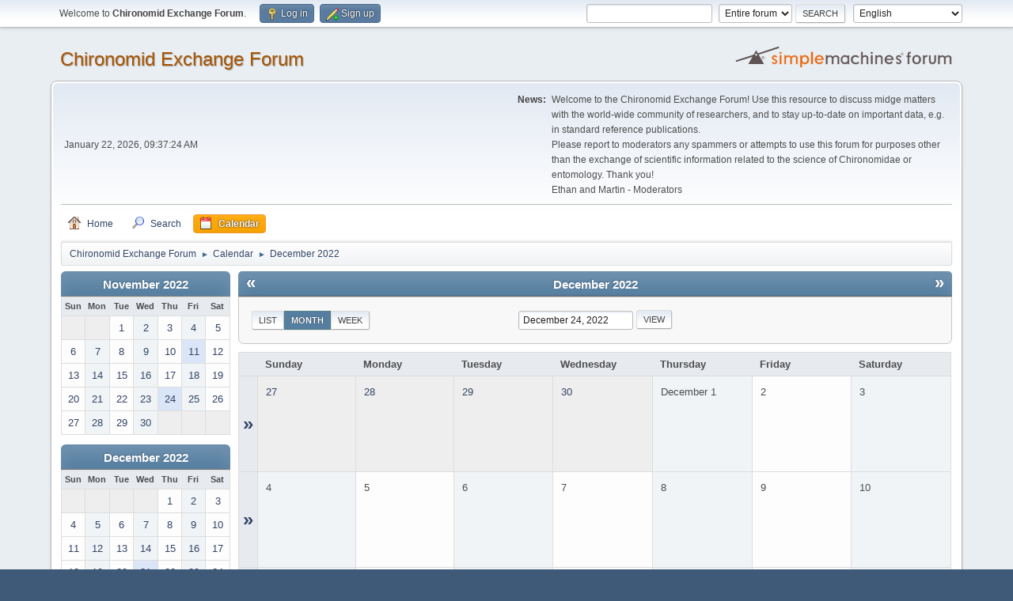

--- FILE ---
content_type: text/html; charset=UTF-8
request_url: http://chironomidae.net/chiroforum/index.php?PHPSESSID=p36ln7fnv9af74t3bt81irm9am&action=calendar;viewmonth;year=2022;month=12;day=24
body_size: 4765
content:
<!DOCTYPE html>
<html lang="en-US">
<head>
	<meta charset="UTF-8">
	<link rel="stylesheet" href="http://chironomidae.net/chiroforum/Themes/default/css/minified_c36a6bf7e3ce01fd0c93ddc645c12ee7.css?smf213_1673312606">
	<style>
	img.avatar { max-width: 65px !important; max-height: 65px !important; }
	
	</style>
	<script>
		var smf_theme_url = "http://chironomidae.net/chiroforum/Themes/default";
		var smf_default_theme_url = "http://chironomidae.net/chiroforum/Themes/default";
		var smf_images_url = "http://chironomidae.net/chiroforum/Themes/default/images";
		var smf_smileys_url = "http://chironomidae.net/chiroforum/Smileys";
		var smf_smiley_sets = "";
		var smf_smiley_sets_default = "";
		var smf_avatars_url = "http://chironomidae.net/chiroforum/avatars";
		var smf_scripturl = "http://chironomidae.net/chiroforum/index.php?PHPSESSID=p36ln7fnv9af74t3bt81irm9am&amp;";
		var smf_iso_case_folding = false;
		var smf_charset = "UTF-8";
		var smf_session_id = "0ded8296afb9c1d7b21539047ef21ea9";
		var smf_session_var = "b5b7385";
		var smf_member_id = 0;
		var ajax_notification_text = 'Loading...';
		var help_popup_heading_text = 'A little lost? Let me explain:';
		var banned_text = 'Sorry Guest, you are banned from using this forum!';
		var smf_txt_expand = 'Expand';
		var smf_txt_shrink = 'Shrink';
		var smf_quote_expand = false;
		var allow_xhjr_credentials = false;
	</script>
	<script src="https://ajax.googleapis.com/ajax/libs/jquery/3.6.0/jquery.min.js"></script>
	<script src="http://chironomidae.net/chiroforum/Themes/default/scripts/jquery-ui.datepicker.min.js?smf213_1673312606" defer></script>
	<script src="http://chironomidae.net/chiroforum/Themes/default/scripts/jquery.datepair.min.js?smf213_1673312606" defer></script>
	<script src="http://chironomidae.net/chiroforum/Themes/default/scripts/minified_95638fafc122b9d89092496ea6e5e1b5.js?smf213_1673312606"></script>
	<script>
	var smf_you_sure ='Are you sure you want to do this?';
	</script>
	<title>Calendar - December 2022</title>
	<meta name="viewport" content="width=device-width, initial-scale=1">
	<meta property="og:site_name" content="Chironomid Exchange Forum">
	<meta property="og:title" content="Calendar - December 2022">
	<meta property="og:description" content="Calendar - December 2022">
	<meta name="description" content="Calendar - December 2022">
	<meta name="theme-color" content="#557EA0">
	<meta name="robots" content="noindex">
	<link rel="help" href="http://chironomidae.net/chiroforum/index.php?PHPSESSID=p36ln7fnv9af74t3bt81irm9am&amp;action=help">
	<link rel="contents" href="http://chironomidae.net/chiroforum/index.php?PHPSESSID=p36ln7fnv9af74t3bt81irm9am&amp;">
	<link rel="search" href="http://chironomidae.net/chiroforum/index.php?PHPSESSID=p36ln7fnv9af74t3bt81irm9am&amp;action=search">
	<link rel="alternate" type="application/rss+xml" title="Chironomid Exchange Forum - RSS" href="http://chironomidae.net/chiroforum/index.php?PHPSESSID=p36ln7fnv9af74t3bt81irm9am&amp;action=.xml;type=rss2">
	<link rel="alternate" type="application/atom+xml" title="Chironomid Exchange Forum - Atom" href="http://chironomidae.net/chiroforum/index.php?PHPSESSID=p36ln7fnv9af74t3bt81irm9am&amp;action=.xml;type=atom">
</head>
<body id="chrome" class="action_calendar">
<div id="footerfix">
	<div id="top_section">
		<div class="inner_wrap">
			<ul class="floatleft" id="top_info">
				<li class="welcome">
					Welcome to <strong>Chironomid Exchange Forum</strong>.
				</li>
				<li class="button_login">
					<a href="http://chironomidae.net/chiroforum/index.php?PHPSESSID=p36ln7fnv9af74t3bt81irm9am&amp;action=login" class="open" onclick="return reqOverlayDiv(this.href, 'Log in', 'login');">
						<span class="main_icons login"></span>
						<span class="textmenu">Log in</span>
					</a>
				</li>
				<li class="button_signup">
					<a href="http://chironomidae.net/chiroforum/index.php?PHPSESSID=p36ln7fnv9af74t3bt81irm9am&amp;action=signup" class="open">
						<span class="main_icons regcenter"></span>
						<span class="textmenu">Sign up</span>
					</a>
				</li>
			</ul>
			<form id="languages_form" method="get" class="floatright">
				<select id="language_select" name="language" onchange="this.form.submit()">
					<option value="spanish_es">Español (ES)</option>
					<option value="french">French</option>
					<option value="russian">Russian</option>
					<option value="english" selected="selected">English</option>
					<option value="german">Deutsch („Sie“)</option>
					<option value="chinese_simplified">Chinese (Simplified)</option>
				</select>
				<noscript>
					<input type="submit" value="Go">
				</noscript>
			</form>
			<form id="search_form" class="floatright" action="http://chironomidae.net/chiroforum/index.php?PHPSESSID=p36ln7fnv9af74t3bt81irm9am&amp;action=search2" method="post" accept-charset="UTF-8">
				<input type="search" name="search" value="">&nbsp;
				<select name="search_selection">
					<option value="all" selected>Entire forum </option>
				</select>
				<input type="submit" name="search2" value="Search" class="button">
				<input type="hidden" name="advanced" value="0">
			</form>
		</div><!-- .inner_wrap -->
	</div><!-- #top_section -->
	<div id="header">
		<h1 class="forumtitle">
			<a id="top" href="http://chironomidae.net/chiroforum/index.php?PHPSESSID=p36ln7fnv9af74t3bt81irm9am&amp;">Chironomid Exchange Forum</a>
		</h1>
		<img id="smflogo" src="http://chironomidae.net/chiroforum/Themes/default/images/smflogo.svg" alt="Simple Machines Forum" title="Simple Machines Forum">
	</div>
	<div id="wrapper">
		<div id="upper_section">
			<div id="inner_section">
				<div id="inner_wrap" class="hide_720">
					<div class="user">
						<time datetime="2026-01-22T09:37:24Z">January 22, 2026, 09:37:24 AM</time>
					</div>
					<div class="news">
						<h2>News: </h2>
						<p>Welcome to the Chironomid Exchange Forum! Use this resource to discuss midge matters with the world-wide community of researchers, and to stay up-to-date on important data, e.g. in standard reference publications.<br>Please report to moderators any spammers or attempts to use this forum for purposes other than the exchange of scientific information related to the science of Chironomidae or entomology. Thank you!<br>Ethan and Martin - Moderators</p>
					</div>
				</div>
				<a class="mobile_user_menu">
					<span class="menu_icon"></span>
					<span class="text_menu">Main Menu</span>
				</a>
				<div id="main_menu">
					<div id="mobile_user_menu" class="popup_container">
						<div class="popup_window description">
							<div class="popup_heading">Main Menu
								<a href="javascript:void(0);" class="main_icons hide_popup"></a>
							</div>
							
					<ul class="dropmenu menu_nav">
						<li class="button_home">
							<a href="http://chironomidae.net/chiroforum/index.php?PHPSESSID=p36ln7fnv9af74t3bt81irm9am&amp;">
								<span class="main_icons home"></span><span class="textmenu">Home</span>
							</a>
						</li>
						<li class="button_search">
							<a href="http://chironomidae.net/chiroforum/index.php?PHPSESSID=p36ln7fnv9af74t3bt81irm9am&amp;action=search">
								<span class="main_icons search"></span><span class="textmenu">Search</span>
							</a>
						</li>
						<li class="button_calendar">
							<a class="active" href="http://chironomidae.net/chiroforum/index.php?PHPSESSID=p36ln7fnv9af74t3bt81irm9am&amp;action=calendar">
								<span class="main_icons calendar"></span><span class="textmenu">Calendar</span>
							</a>
						</li>
					</ul><!-- .menu_nav -->
						</div>
					</div>
				</div>
				<div class="navigate_section">
					<ul>
						<li>
							<a href="http://chironomidae.net/chiroforum/index.php?PHPSESSID=p36ln7fnv9af74t3bt81irm9am&amp;"><span>Chironomid Exchange Forum</span></a>
						</li>
						<li>
							<span class="dividers"> &#9658; </span>
							<a href="http://chironomidae.net/chiroforum/index.php?PHPSESSID=p36ln7fnv9af74t3bt81irm9am&amp;action=calendar"><span>Calendar</span></a>
						</li>
						<li class="last">
							<span class="dividers"> &#9658; </span>
							<a href="http://chironomidae.net/chiroforum/index.php?PHPSESSID=p36ln7fnv9af74t3bt81irm9am&amp;action=calendar;year=2022;month=12"><span>December 2022</span></a>
						</li>
					</ul>
				</div><!-- .navigate_section -->
			</div><!-- #inner_section -->
		</div><!-- #upper_section -->
		<div id="content_section">
			<div id="main_content_section">
		<div id="calendar">
			<div id="month_grid">
				
			<div class="cat_bar">
				<h3 class="catbg centertext largetext">
					<a href="http://chironomidae.net/chiroforum/index.php?PHPSESSID=p36ln7fnv9af74t3bt81irm9am&amp;action=calendar;viewmonth;year=2022;month=11;day=01">November 2022</a>
				</h3>
			</div><!-- .cat_bar -->
			<table class="calendar_table">
				<tr>
					<th class="days" scope="col">Sun</th>
					<th class="days" scope="col">Mon</th>
					<th class="days" scope="col">Tue</th>
					<th class="days" scope="col">Wed</th>
					<th class="days" scope="col">Thu</th>
					<th class="days" scope="col">Fri</th>
					<th class="days" scope="col">Sat</th>
				</tr>
				<tr class="days_wrapper">
					<td class="days disabled">
					</td>
					<td class="days disabled">
					</td>
					<td class="days windowbg">
						<a href="http://chironomidae.net/chiroforum/index.php?PHPSESSID=p36ln7fnv9af74t3bt81irm9am&amp;action=calendar;viewmonth;year=2022;month=11;day=1"><span class="day_text">1</span></a>
					</td>
					<td class="days windowbg">
						<a href="http://chironomidae.net/chiroforum/index.php?PHPSESSID=p36ln7fnv9af74t3bt81irm9am&amp;action=calendar;viewmonth;year=2022;month=11;day=2"><span class="day_text">2</span></a>
					</td>
					<td class="days windowbg">
						<a href="http://chironomidae.net/chiroforum/index.php?PHPSESSID=p36ln7fnv9af74t3bt81irm9am&amp;action=calendar;viewmonth;year=2022;month=11;day=3"><span class="day_text">3</span></a>
					</td>
					<td class="days windowbg">
						<a href="http://chironomidae.net/chiroforum/index.php?PHPSESSID=p36ln7fnv9af74t3bt81irm9am&amp;action=calendar;viewmonth;year=2022;month=11;day=4"><span class="day_text">4</span></a>
					</td>
					<td class="days windowbg">
						<a href="http://chironomidae.net/chiroforum/index.php?PHPSESSID=p36ln7fnv9af74t3bt81irm9am&amp;action=calendar;viewmonth;year=2022;month=11;day=5"><span class="day_text">5</span></a>
					</td>
				</tr>
				<tr class="days_wrapper">
					<td class="days windowbg">
						<a href="http://chironomidae.net/chiroforum/index.php?PHPSESSID=p36ln7fnv9af74t3bt81irm9am&amp;action=calendar;viewmonth;year=2022;month=11;day=6"><span class="day_text">6</span></a>
					</td>
					<td class="days windowbg">
						<a href="http://chironomidae.net/chiroforum/index.php?PHPSESSID=p36ln7fnv9af74t3bt81irm9am&amp;action=calendar;viewmonth;year=2022;month=11;day=7"><span class="day_text">7</span></a>
					</td>
					<td class="days windowbg">
						<a href="http://chironomidae.net/chiroforum/index.php?PHPSESSID=p36ln7fnv9af74t3bt81irm9am&amp;action=calendar;viewmonth;year=2022;month=11;day=8"><span class="day_text">8</span></a>
					</td>
					<td class="days windowbg">
						<a href="http://chironomidae.net/chiroforum/index.php?PHPSESSID=p36ln7fnv9af74t3bt81irm9am&amp;action=calendar;viewmonth;year=2022;month=11;day=9"><span class="day_text">9</span></a>
					</td>
					<td class="days windowbg">
						<a href="http://chironomidae.net/chiroforum/index.php?PHPSESSID=p36ln7fnv9af74t3bt81irm9am&amp;action=calendar;viewmonth;year=2022;month=11;day=10"><span class="day_text">10</span></a>
					</td>
					<td class="days windowbg holidays">
						<a href="http://chironomidae.net/chiroforum/index.php?PHPSESSID=p36ln7fnv9af74t3bt81irm9am&amp;action=calendar;viewmonth;year=2022;month=11;day=11"><span class="day_text">11</span></a>
					</td>
					<td class="days windowbg">
						<a href="http://chironomidae.net/chiroforum/index.php?PHPSESSID=p36ln7fnv9af74t3bt81irm9am&amp;action=calendar;viewmonth;year=2022;month=11;day=12"><span class="day_text">12</span></a>
					</td>
				</tr>
				<tr class="days_wrapper">
					<td class="days windowbg">
						<a href="http://chironomidae.net/chiroforum/index.php?PHPSESSID=p36ln7fnv9af74t3bt81irm9am&amp;action=calendar;viewmonth;year=2022;month=11;day=13"><span class="day_text">13</span></a>
					</td>
					<td class="days windowbg">
						<a href="http://chironomidae.net/chiroforum/index.php?PHPSESSID=p36ln7fnv9af74t3bt81irm9am&amp;action=calendar;viewmonth;year=2022;month=11;day=14"><span class="day_text">14</span></a>
					</td>
					<td class="days windowbg">
						<a href="http://chironomidae.net/chiroforum/index.php?PHPSESSID=p36ln7fnv9af74t3bt81irm9am&amp;action=calendar;viewmonth;year=2022;month=11;day=15"><span class="day_text">15</span></a>
					</td>
					<td class="days windowbg">
						<a href="http://chironomidae.net/chiroforum/index.php?PHPSESSID=p36ln7fnv9af74t3bt81irm9am&amp;action=calendar;viewmonth;year=2022;month=11;day=16"><span class="day_text">16</span></a>
					</td>
					<td class="days windowbg">
						<a href="http://chironomidae.net/chiroforum/index.php?PHPSESSID=p36ln7fnv9af74t3bt81irm9am&amp;action=calendar;viewmonth;year=2022;month=11;day=17"><span class="day_text">17</span></a>
					</td>
					<td class="days windowbg">
						<a href="http://chironomidae.net/chiroforum/index.php?PHPSESSID=p36ln7fnv9af74t3bt81irm9am&amp;action=calendar;viewmonth;year=2022;month=11;day=18"><span class="day_text">18</span></a>
					</td>
					<td class="days windowbg">
						<a href="http://chironomidae.net/chiroforum/index.php?PHPSESSID=p36ln7fnv9af74t3bt81irm9am&amp;action=calendar;viewmonth;year=2022;month=11;day=19"><span class="day_text">19</span></a>
					</td>
				</tr>
				<tr class="days_wrapper">
					<td class="days windowbg">
						<a href="http://chironomidae.net/chiroforum/index.php?PHPSESSID=p36ln7fnv9af74t3bt81irm9am&amp;action=calendar;viewmonth;year=2022;month=11;day=20"><span class="day_text">20</span></a>
					</td>
					<td class="days windowbg">
						<a href="http://chironomidae.net/chiroforum/index.php?PHPSESSID=p36ln7fnv9af74t3bt81irm9am&amp;action=calendar;viewmonth;year=2022;month=11;day=21"><span class="day_text">21</span></a>
					</td>
					<td class="days windowbg">
						<a href="http://chironomidae.net/chiroforum/index.php?PHPSESSID=p36ln7fnv9af74t3bt81irm9am&amp;action=calendar;viewmonth;year=2022;month=11;day=22"><span class="day_text">22</span></a>
					</td>
					<td class="days windowbg">
						<a href="http://chironomidae.net/chiroforum/index.php?PHPSESSID=p36ln7fnv9af74t3bt81irm9am&amp;action=calendar;viewmonth;year=2022;month=11;day=23"><span class="day_text">23</span></a>
					</td>
					<td class="days windowbg holidays">
						<a href="http://chironomidae.net/chiroforum/index.php?PHPSESSID=p36ln7fnv9af74t3bt81irm9am&amp;action=calendar;viewmonth;year=2022;month=11;day=24"><span class="day_text">24</span></a>
					</td>
					<td class="days windowbg">
						<a href="http://chironomidae.net/chiroforum/index.php?PHPSESSID=p36ln7fnv9af74t3bt81irm9am&amp;action=calendar;viewmonth;year=2022;month=11;day=25"><span class="day_text">25</span></a>
					</td>
					<td class="days windowbg">
						<a href="http://chironomidae.net/chiroforum/index.php?PHPSESSID=p36ln7fnv9af74t3bt81irm9am&amp;action=calendar;viewmonth;year=2022;month=11;day=26"><span class="day_text">26</span></a>
					</td>
				</tr>
				<tr class="days_wrapper">
					<td class="days windowbg">
						<a href="http://chironomidae.net/chiroforum/index.php?PHPSESSID=p36ln7fnv9af74t3bt81irm9am&amp;action=calendar;viewmonth;year=2022;month=11;day=27"><span class="day_text">27</span></a>
					</td>
					<td class="days windowbg">
						<a href="http://chironomidae.net/chiroforum/index.php?PHPSESSID=p36ln7fnv9af74t3bt81irm9am&amp;action=calendar;viewmonth;year=2022;month=11;day=28"><span class="day_text">28</span></a>
					</td>
					<td class="days windowbg">
						<a href="http://chironomidae.net/chiroforum/index.php?PHPSESSID=p36ln7fnv9af74t3bt81irm9am&amp;action=calendar;viewmonth;year=2022;month=11;day=29"><span class="day_text">29</span></a>
					</td>
					<td class="days windowbg">
						<a href="http://chironomidae.net/chiroforum/index.php?PHPSESSID=p36ln7fnv9af74t3bt81irm9am&amp;action=calendar;viewmonth;year=2022;month=11;day=30"><span class="day_text">30</span></a>
					</td>
					<td class="days disabled">
					</td>
					<td class="days disabled">
					</td>
					<td class="days disabled">
					</td>
				</tr>
			</table>
				
			<div class="cat_bar">
				<h3 class="catbg centertext largetext">
					<a href="http://chironomidae.net/chiroforum/index.php?PHPSESSID=p36ln7fnv9af74t3bt81irm9am&amp;action=calendar;viewmonth;year=2022;month=12;day=24">December 2022</a>
				</h3>
			</div><!-- .cat_bar -->
			<table class="calendar_table">
				<tr>
					<th class="days" scope="col">Sun</th>
					<th class="days" scope="col">Mon</th>
					<th class="days" scope="col">Tue</th>
					<th class="days" scope="col">Wed</th>
					<th class="days" scope="col">Thu</th>
					<th class="days" scope="col">Fri</th>
					<th class="days" scope="col">Sat</th>
				</tr>
				<tr class="days_wrapper">
					<td class="days disabled">
					</td>
					<td class="days disabled">
					</td>
					<td class="days disabled">
					</td>
					<td class="days disabled">
					</td>
					<td class="days windowbg">
						<a href="http://chironomidae.net/chiroforum/index.php?PHPSESSID=p36ln7fnv9af74t3bt81irm9am&amp;action=calendar;viewmonth;year=2022;month=12;day=1"><span class="day_text">1</span></a>
					</td>
					<td class="days windowbg">
						<a href="http://chironomidae.net/chiroforum/index.php?PHPSESSID=p36ln7fnv9af74t3bt81irm9am&amp;action=calendar;viewmonth;year=2022;month=12;day=2"><span class="day_text">2</span></a>
					</td>
					<td class="days windowbg">
						<a href="http://chironomidae.net/chiroforum/index.php?PHPSESSID=p36ln7fnv9af74t3bt81irm9am&amp;action=calendar;viewmonth;year=2022;month=12;day=3"><span class="day_text">3</span></a>
					</td>
				</tr>
				<tr class="days_wrapper">
					<td class="days windowbg">
						<a href="http://chironomidae.net/chiroforum/index.php?PHPSESSID=p36ln7fnv9af74t3bt81irm9am&amp;action=calendar;viewmonth;year=2022;month=12;day=4"><span class="day_text">4</span></a>
					</td>
					<td class="days windowbg">
						<a href="http://chironomidae.net/chiroforum/index.php?PHPSESSID=p36ln7fnv9af74t3bt81irm9am&amp;action=calendar;viewmonth;year=2022;month=12;day=5"><span class="day_text">5</span></a>
					</td>
					<td class="days windowbg">
						<a href="http://chironomidae.net/chiroforum/index.php?PHPSESSID=p36ln7fnv9af74t3bt81irm9am&amp;action=calendar;viewmonth;year=2022;month=12;day=6"><span class="day_text">6</span></a>
					</td>
					<td class="days windowbg">
						<a href="http://chironomidae.net/chiroforum/index.php?PHPSESSID=p36ln7fnv9af74t3bt81irm9am&amp;action=calendar;viewmonth;year=2022;month=12;day=7"><span class="day_text">7</span></a>
					</td>
					<td class="days windowbg">
						<a href="http://chironomidae.net/chiroforum/index.php?PHPSESSID=p36ln7fnv9af74t3bt81irm9am&amp;action=calendar;viewmonth;year=2022;month=12;day=8"><span class="day_text">8</span></a>
					</td>
					<td class="days windowbg">
						<a href="http://chironomidae.net/chiroforum/index.php?PHPSESSID=p36ln7fnv9af74t3bt81irm9am&amp;action=calendar;viewmonth;year=2022;month=12;day=9"><span class="day_text">9</span></a>
					</td>
					<td class="days windowbg">
						<a href="http://chironomidae.net/chiroforum/index.php?PHPSESSID=p36ln7fnv9af74t3bt81irm9am&amp;action=calendar;viewmonth;year=2022;month=12;day=10"><span class="day_text">10</span></a>
					</td>
				</tr>
				<tr class="days_wrapper">
					<td class="days windowbg">
						<a href="http://chironomidae.net/chiroforum/index.php?PHPSESSID=p36ln7fnv9af74t3bt81irm9am&amp;action=calendar;viewmonth;year=2022;month=12;day=11"><span class="day_text">11</span></a>
					</td>
					<td class="days windowbg">
						<a href="http://chironomidae.net/chiroforum/index.php?PHPSESSID=p36ln7fnv9af74t3bt81irm9am&amp;action=calendar;viewmonth;year=2022;month=12;day=12"><span class="day_text">12</span></a>
					</td>
					<td class="days windowbg">
						<a href="http://chironomidae.net/chiroforum/index.php?PHPSESSID=p36ln7fnv9af74t3bt81irm9am&amp;action=calendar;viewmonth;year=2022;month=12;day=13"><span class="day_text">13</span></a>
					</td>
					<td class="days windowbg">
						<a href="http://chironomidae.net/chiroforum/index.php?PHPSESSID=p36ln7fnv9af74t3bt81irm9am&amp;action=calendar;viewmonth;year=2022;month=12;day=14"><span class="day_text">14</span></a>
					</td>
					<td class="days windowbg">
						<a href="http://chironomidae.net/chiroforum/index.php?PHPSESSID=p36ln7fnv9af74t3bt81irm9am&amp;action=calendar;viewmonth;year=2022;month=12;day=15"><span class="day_text">15</span></a>
					</td>
					<td class="days windowbg">
						<a href="http://chironomidae.net/chiroforum/index.php?PHPSESSID=p36ln7fnv9af74t3bt81irm9am&amp;action=calendar;viewmonth;year=2022;month=12;day=16"><span class="day_text">16</span></a>
					</td>
					<td class="days windowbg">
						<a href="http://chironomidae.net/chiroforum/index.php?PHPSESSID=p36ln7fnv9af74t3bt81irm9am&amp;action=calendar;viewmonth;year=2022;month=12;day=17"><span class="day_text">17</span></a>
					</td>
				</tr>
				<tr class="days_wrapper">
					<td class="days windowbg">
						<a href="http://chironomidae.net/chiroforum/index.php?PHPSESSID=p36ln7fnv9af74t3bt81irm9am&amp;action=calendar;viewmonth;year=2022;month=12;day=18"><span class="day_text">18</span></a>
					</td>
					<td class="days windowbg">
						<a href="http://chironomidae.net/chiroforum/index.php?PHPSESSID=p36ln7fnv9af74t3bt81irm9am&amp;action=calendar;viewmonth;year=2022;month=12;day=19"><span class="day_text">19</span></a>
					</td>
					<td class="days windowbg">
						<a href="http://chironomidae.net/chiroforum/index.php?PHPSESSID=p36ln7fnv9af74t3bt81irm9am&amp;action=calendar;viewmonth;year=2022;month=12;day=20"><span class="day_text">20</span></a>
					</td>
					<td class="days windowbg holidays">
						<a href="http://chironomidae.net/chiroforum/index.php?PHPSESSID=p36ln7fnv9af74t3bt81irm9am&amp;action=calendar;viewmonth;year=2022;month=12;day=21"><span class="day_text">21</span></a>
					</td>
					<td class="days windowbg">
						<a href="http://chironomidae.net/chiroforum/index.php?PHPSESSID=p36ln7fnv9af74t3bt81irm9am&amp;action=calendar;viewmonth;year=2022;month=12;day=22"><span class="day_text">22</span></a>
					</td>
					<td class="days windowbg">
						<a href="http://chironomidae.net/chiroforum/index.php?PHPSESSID=p36ln7fnv9af74t3bt81irm9am&amp;action=calendar;viewmonth;year=2022;month=12;day=23"><span class="day_text">23</span></a>
					</td>
					<td class="days windowbg">
						<a href="http://chironomidae.net/chiroforum/index.php?PHPSESSID=p36ln7fnv9af74t3bt81irm9am&amp;action=calendar;viewmonth;year=2022;month=12;day=24"><span class="day_text">24</span></a>
					</td>
				</tr>
				<tr class="days_wrapper">
					<td class="days windowbg holidays">
						<a href="http://chironomidae.net/chiroforum/index.php?PHPSESSID=p36ln7fnv9af74t3bt81irm9am&amp;action=calendar;viewmonth;year=2022;month=12;day=25"><span class="day_text">25</span></a>
					</td>
					<td class="days windowbg">
						<a href="http://chironomidae.net/chiroforum/index.php?PHPSESSID=p36ln7fnv9af74t3bt81irm9am&amp;action=calendar;viewmonth;year=2022;month=12;day=26"><span class="day_text">26</span></a>
					</td>
					<td class="days windowbg">
						<a href="http://chironomidae.net/chiroforum/index.php?PHPSESSID=p36ln7fnv9af74t3bt81irm9am&amp;action=calendar;viewmonth;year=2022;month=12;day=27"><span class="day_text">27</span></a>
					</td>
					<td class="days windowbg">
						<a href="http://chironomidae.net/chiroforum/index.php?PHPSESSID=p36ln7fnv9af74t3bt81irm9am&amp;action=calendar;viewmonth;year=2022;month=12;day=28"><span class="day_text">28</span></a>
					</td>
					<td class="days windowbg">
						<a href="http://chironomidae.net/chiroforum/index.php?PHPSESSID=p36ln7fnv9af74t3bt81irm9am&amp;action=calendar;viewmonth;year=2022;month=12;day=29"><span class="day_text">29</span></a>
					</td>
					<td class="days windowbg">
						<a href="http://chironomidae.net/chiroforum/index.php?PHPSESSID=p36ln7fnv9af74t3bt81irm9am&amp;action=calendar;viewmonth;year=2022;month=12;day=30"><span class="day_text">30</span></a>
					</td>
					<td class="days windowbg">
						<a href="http://chironomidae.net/chiroforum/index.php?PHPSESSID=p36ln7fnv9af74t3bt81irm9am&amp;action=calendar;viewmonth;year=2022;month=12;day=31"><span class="day_text">31</span></a>
					</td>
				</tr>
			</table>
				
			<div class="cat_bar">
				<h3 class="catbg centertext largetext">
					<a href="http://chironomidae.net/chiroforum/index.php?PHPSESSID=p36ln7fnv9af74t3bt81irm9am&amp;action=calendar;viewmonth;year=2023;month=1;day=01">January 2023</a>
				</h3>
			</div><!-- .cat_bar -->
			<table class="calendar_table">
				<tr>
					<th class="days" scope="col">Sun</th>
					<th class="days" scope="col">Mon</th>
					<th class="days" scope="col">Tue</th>
					<th class="days" scope="col">Wed</th>
					<th class="days" scope="col">Thu</th>
					<th class="days" scope="col">Fri</th>
					<th class="days" scope="col">Sat</th>
				</tr>
				<tr class="days_wrapper">
					<td class="days windowbg holidays">
						<a href="http://chironomidae.net/chiroforum/index.php?PHPSESSID=p36ln7fnv9af74t3bt81irm9am&amp;action=calendar;viewmonth;year=2023;month=1;day=1"><span class="day_text">1</span></a>
					</td>
					<td class="days windowbg">
						<a href="http://chironomidae.net/chiroforum/index.php?PHPSESSID=p36ln7fnv9af74t3bt81irm9am&amp;action=calendar;viewmonth;year=2023;month=1;day=2"><span class="day_text">2</span></a>
					</td>
					<td class="days windowbg">
						<a href="http://chironomidae.net/chiroforum/index.php?PHPSESSID=p36ln7fnv9af74t3bt81irm9am&amp;action=calendar;viewmonth;year=2023;month=1;day=3"><span class="day_text">3</span></a>
					</td>
					<td class="days windowbg">
						<a href="http://chironomidae.net/chiroforum/index.php?PHPSESSID=p36ln7fnv9af74t3bt81irm9am&amp;action=calendar;viewmonth;year=2023;month=1;day=4"><span class="day_text">4</span></a>
					</td>
					<td class="days windowbg">
						<a href="http://chironomidae.net/chiroforum/index.php?PHPSESSID=p36ln7fnv9af74t3bt81irm9am&amp;action=calendar;viewmonth;year=2023;month=1;day=5"><span class="day_text">5</span></a>
					</td>
					<td class="days windowbg">
						<a href="http://chironomidae.net/chiroforum/index.php?PHPSESSID=p36ln7fnv9af74t3bt81irm9am&amp;action=calendar;viewmonth;year=2023;month=1;day=6"><span class="day_text">6</span></a>
					</td>
					<td class="days windowbg">
						<a href="http://chironomidae.net/chiroforum/index.php?PHPSESSID=p36ln7fnv9af74t3bt81irm9am&amp;action=calendar;viewmonth;year=2023;month=1;day=7"><span class="day_text">7</span></a>
					</td>
				</tr>
				<tr class="days_wrapper">
					<td class="days windowbg">
						<a href="http://chironomidae.net/chiroforum/index.php?PHPSESSID=p36ln7fnv9af74t3bt81irm9am&amp;action=calendar;viewmonth;year=2023;month=1;day=8"><span class="day_text">8</span></a>
					</td>
					<td class="days windowbg">
						<a href="http://chironomidae.net/chiroforum/index.php?PHPSESSID=p36ln7fnv9af74t3bt81irm9am&amp;action=calendar;viewmonth;year=2023;month=1;day=9"><span class="day_text">9</span></a>
					</td>
					<td class="days windowbg">
						<a href="http://chironomidae.net/chiroforum/index.php?PHPSESSID=p36ln7fnv9af74t3bt81irm9am&amp;action=calendar;viewmonth;year=2023;month=1;day=10"><span class="day_text">10</span></a>
					</td>
					<td class="days windowbg">
						<a href="http://chironomidae.net/chiroforum/index.php?PHPSESSID=p36ln7fnv9af74t3bt81irm9am&amp;action=calendar;viewmonth;year=2023;month=1;day=11"><span class="day_text">11</span></a>
					</td>
					<td class="days windowbg">
						<a href="http://chironomidae.net/chiroforum/index.php?PHPSESSID=p36ln7fnv9af74t3bt81irm9am&amp;action=calendar;viewmonth;year=2023;month=1;day=12"><span class="day_text">12</span></a>
					</td>
					<td class="days windowbg">
						<a href="http://chironomidae.net/chiroforum/index.php?PHPSESSID=p36ln7fnv9af74t3bt81irm9am&amp;action=calendar;viewmonth;year=2023;month=1;day=13"><span class="day_text">13</span></a>
					</td>
					<td class="days windowbg">
						<a href="http://chironomidae.net/chiroforum/index.php?PHPSESSID=p36ln7fnv9af74t3bt81irm9am&amp;action=calendar;viewmonth;year=2023;month=1;day=14"><span class="day_text">14</span></a>
					</td>
				</tr>
				<tr class="days_wrapper">
					<td class="days windowbg">
						<a href="http://chironomidae.net/chiroforum/index.php?PHPSESSID=p36ln7fnv9af74t3bt81irm9am&amp;action=calendar;viewmonth;year=2023;month=1;day=15"><span class="day_text">15</span></a>
					</td>
					<td class="days windowbg">
						<a href="http://chironomidae.net/chiroforum/index.php?PHPSESSID=p36ln7fnv9af74t3bt81irm9am&amp;action=calendar;viewmonth;year=2023;month=1;day=16"><span class="day_text">16</span></a>
					</td>
					<td class="days windowbg">
						<a href="http://chironomidae.net/chiroforum/index.php?PHPSESSID=p36ln7fnv9af74t3bt81irm9am&amp;action=calendar;viewmonth;year=2023;month=1;day=17"><span class="day_text">17</span></a>
					</td>
					<td class="days windowbg">
						<a href="http://chironomidae.net/chiroforum/index.php?PHPSESSID=p36ln7fnv9af74t3bt81irm9am&amp;action=calendar;viewmonth;year=2023;month=1;day=18"><span class="day_text">18</span></a>
					</td>
					<td class="days windowbg">
						<a href="http://chironomidae.net/chiroforum/index.php?PHPSESSID=p36ln7fnv9af74t3bt81irm9am&amp;action=calendar;viewmonth;year=2023;month=1;day=19"><span class="day_text">19</span></a>
					</td>
					<td class="days windowbg">
						<a href="http://chironomidae.net/chiroforum/index.php?PHPSESSID=p36ln7fnv9af74t3bt81irm9am&amp;action=calendar;viewmonth;year=2023;month=1;day=20"><span class="day_text">20</span></a>
					</td>
					<td class="days windowbg">
						<a href="http://chironomidae.net/chiroforum/index.php?PHPSESSID=p36ln7fnv9af74t3bt81irm9am&amp;action=calendar;viewmonth;year=2023;month=1;day=21"><span class="day_text">21</span></a>
					</td>
				</tr>
				<tr class="days_wrapper">
					<td class="days windowbg">
						<a href="http://chironomidae.net/chiroforum/index.php?PHPSESSID=p36ln7fnv9af74t3bt81irm9am&amp;action=calendar;viewmonth;year=2023;month=1;day=22"><span class="day_text">22</span></a>
					</td>
					<td class="days windowbg">
						<a href="http://chironomidae.net/chiroforum/index.php?PHPSESSID=p36ln7fnv9af74t3bt81irm9am&amp;action=calendar;viewmonth;year=2023;month=1;day=23"><span class="day_text">23</span></a>
					</td>
					<td class="days windowbg">
						<a href="http://chironomidae.net/chiroforum/index.php?PHPSESSID=p36ln7fnv9af74t3bt81irm9am&amp;action=calendar;viewmonth;year=2023;month=1;day=24"><span class="day_text">24</span></a>
					</td>
					<td class="days windowbg">
						<a href="http://chironomidae.net/chiroforum/index.php?PHPSESSID=p36ln7fnv9af74t3bt81irm9am&amp;action=calendar;viewmonth;year=2023;month=1;day=25"><span class="day_text">25</span></a>
					</td>
					<td class="days windowbg">
						<a href="http://chironomidae.net/chiroforum/index.php?PHPSESSID=p36ln7fnv9af74t3bt81irm9am&amp;action=calendar;viewmonth;year=2023;month=1;day=26"><span class="day_text">26</span></a>
					</td>
					<td class="days windowbg">
						<a href="http://chironomidae.net/chiroforum/index.php?PHPSESSID=p36ln7fnv9af74t3bt81irm9am&amp;action=calendar;viewmonth;year=2023;month=1;day=27"><span class="day_text">27</span></a>
					</td>
					<td class="days windowbg">
						<a href="http://chironomidae.net/chiroforum/index.php?PHPSESSID=p36ln7fnv9af74t3bt81irm9am&amp;action=calendar;viewmonth;year=2023;month=1;day=28"><span class="day_text">28</span></a>
					</td>
				</tr>
				<tr class="days_wrapper">
					<td class="days windowbg">
						<a href="http://chironomidae.net/chiroforum/index.php?PHPSESSID=p36ln7fnv9af74t3bt81irm9am&amp;action=calendar;viewmonth;year=2023;month=1;day=29"><span class="day_text">29</span></a>
					</td>
					<td class="days windowbg">
						<a href="http://chironomidae.net/chiroforum/index.php?PHPSESSID=p36ln7fnv9af74t3bt81irm9am&amp;action=calendar;viewmonth;year=2023;month=1;day=30"><span class="day_text">30</span></a>
					</td>
					<td class="days windowbg">
						<a href="http://chironomidae.net/chiroforum/index.php?PHPSESSID=p36ln7fnv9af74t3bt81irm9am&amp;action=calendar;viewmonth;year=2023;month=1;day=31"><span class="day_text">31</span></a>
					</td>
					<td class="days disabled">
					</td>
					<td class="days disabled">
					</td>
					<td class="days disabled">
					</td>
					<td class="days disabled">
					</td>
				</tr>
			</table>
			</div>
			<div id="main_grid">
				
			<div class="cat_bar">
				<h3 class="catbg centertext largetext">
					<span class="floatleft">
						<a href="http://chironomidae.net/chiroforum/index.php?PHPSESSID=p36ln7fnv9af74t3bt81irm9am&amp;action=calendar;viewmonth;year=2022;month=11;day=01">&#171;</a>
					</span>
					<span class="floatright">
						<a href="http://chironomidae.net/chiroforum/index.php?PHPSESSID=p36ln7fnv9af74t3bt81irm9am&amp;action=calendar;viewmonth;year=2023;month=1;day=01">&#187;</a>
					</span>
					<a href="http://chironomidae.net/chiroforum/index.php?PHPSESSID=p36ln7fnv9af74t3bt81irm9am&amp;action=calendar;viewmonth;year=2022;month=12;day=24">December 2022</a>
				</h3>
			</div><!-- .cat_bar -->
		<div class="calendar_top roundframe noup">
			<div id="calendar_viewselector" class="buttonrow floatleft">
				<a href="http://chironomidae.net/chiroforum/index.php?PHPSESSID=p36ln7fnv9af74t3bt81irm9am&amp;action=calendar;viewlist;year=2022;month=12;day=24" class="button">List</a>
				<a href="http://chironomidae.net/chiroforum/index.php?PHPSESSID=p36ln7fnv9af74t3bt81irm9am&amp;action=calendar;viewmonth;year=2022;month=12;day=24" class="button active">Month</a>
				<a href="http://chironomidae.net/chiroforum/index.php?PHPSESSID=p36ln7fnv9af74t3bt81irm9am&amp;action=calendar;viewweek;year=2022;month=12;day=24" class="button">Week</a>
			</div>
			
			<form action="http://chironomidae.net/chiroforum/index.php?PHPSESSID=p36ln7fnv9af74t3bt81irm9am&amp;action=calendar;viewmonth" id="calendar_navigation" method="post" accept-charset="UTF-8">
				<input type="text" name="start_date" id="start_date" value="December 24, 2022" tabindex="1" class="date_input start" data-type="date">
				<input type="submit" class="button" style="float:none" id="view_button" value="View">
			</form>
		</div><!-- .calendar_top -->
			<table class="calendar_table">
				<tr>
					<th></th>
					<th class="days" scope="col">Sunday</th>
					<th class="days" scope="col">Monday</th>
					<th class="days" scope="col">Tuesday</th>
					<th class="days" scope="col">Wednesday</th>
					<th class="days" scope="col">Thursday</th>
					<th class="days" scope="col">Friday</th>
					<th class="days" scope="col">Saturday</th>
				</tr>
				<tr class="days_wrapper">
					<td class="windowbg weeks">
						<a href="http://chironomidae.net/chiroforum/index.php?PHPSESSID=p36ln7fnv9af74t3bt81irm9am&amp;action=calendar;viewweek;year=2022;month=12;day=0" title="View Week">&#187;</a>
					</td>
					<td class="days disabled"><a href="http://chironomidae.net/chiroforum/index.php?PHPSESSID=p36ln7fnv9af74t3bt81irm9am&amp;action=calendar;year=2022;month=11">27</a>
					</td>
					<td class="days disabled"><a href="http://chironomidae.net/chiroforum/index.php?PHPSESSID=p36ln7fnv9af74t3bt81irm9am&amp;action=calendar;year=2022;month=11">28</a>
					</td>
					<td class="days disabled"><a href="http://chironomidae.net/chiroforum/index.php?PHPSESSID=p36ln7fnv9af74t3bt81irm9am&amp;action=calendar;year=2022;month=11">29</a>
					</td>
					<td class="days disabled"><a href="http://chironomidae.net/chiroforum/index.php?PHPSESSID=p36ln7fnv9af74t3bt81irm9am&amp;action=calendar;year=2022;month=11">30</a>
					</td>
					<td class="days windowbg">
						<span class="day_text">December 1</span>
					</td>
					<td class="days windowbg">
						<span class="day_text">2</span>
					</td>
					<td class="days windowbg">
						<span class="day_text">3</span>
					</td>
				</tr>
				<tr class="days_wrapper">
					<td class="windowbg weeks">
						<a href="http://chironomidae.net/chiroforum/index.php?PHPSESSID=p36ln7fnv9af74t3bt81irm9am&amp;action=calendar;viewweek;year=2022;month=12;day=4" title="View Week">&#187;</a>
					</td>
					<td class="days windowbg">
						<span class="day_text">4</span>
					</td>
					<td class="days windowbg">
						<span class="day_text">5</span>
					</td>
					<td class="days windowbg">
						<span class="day_text">6</span>
					</td>
					<td class="days windowbg">
						<span class="day_text">7</span>
					</td>
					<td class="days windowbg">
						<span class="day_text">8</span>
					</td>
					<td class="days windowbg">
						<span class="day_text">9</span>
					</td>
					<td class="days windowbg">
						<span class="day_text">10</span>
					</td>
				</tr>
				<tr class="days_wrapper">
					<td class="windowbg weeks">
						<a href="http://chironomidae.net/chiroforum/index.php?PHPSESSID=p36ln7fnv9af74t3bt81irm9am&amp;action=calendar;viewweek;year=2022;month=12;day=11" title="View Week">&#187;</a>
					</td>
					<td class="days windowbg">
						<span class="day_text">11</span>
					</td>
					<td class="days windowbg">
						<span class="day_text">12</span>
					</td>
					<td class="days windowbg">
						<span class="day_text">13</span>
					</td>
					<td class="days windowbg">
						<span class="day_text">14</span>
					</td>
					<td class="days windowbg">
						<span class="day_text">15</span>
					</td>
					<td class="days windowbg">
						<span class="day_text">16</span>
					</td>
					<td class="days windowbg">
						<span class="day_text">17</span>
					</td>
				</tr>
				<tr class="days_wrapper">
					<td class="windowbg weeks">
						<a href="http://chironomidae.net/chiroforum/index.php?PHPSESSID=p36ln7fnv9af74t3bt81irm9am&amp;action=calendar;viewweek;year=2022;month=12;day=18" title="View Week">&#187;</a>
					</td>
					<td class="days windowbg">
						<span class="day_text">18</span>
					</td>
					<td class="days windowbg">
						<span class="day_text">19</span>
					</td>
					<td class="days windowbg">
						<span class="day_text">20</span>
					</td>
					<td class="days windowbg holidays">
						<span class="day_text">21</span>
						<div class="smalltext holiday">
							<span>Holidays:</span> Winter Solstice
						</div>
					</td>
					<td class="days windowbg">
						<span class="day_text">22</span>
					</td>
					<td class="days windowbg">
						<span class="day_text">23</span>
					</td>
					<td class="days windowbg">
						<span class="day_text">24</span>
					</td>
				</tr>
				<tr class="days_wrapper">
					<td class="windowbg weeks">
						<a href="http://chironomidae.net/chiroforum/index.php?PHPSESSID=p36ln7fnv9af74t3bt81irm9am&amp;action=calendar;viewweek;year=2022;month=12;day=25" title="View Week">&#187;</a>
					</td>
					<td class="days windowbg holidays">
						<span class="day_text">25</span>
						<div class="smalltext holiday">
							<span>Holidays:</span> Christmas
						</div>
					</td>
					<td class="days windowbg">
						<span class="day_text">26</span>
					</td>
					<td class="days windowbg">
						<span class="day_text">27</span>
					</td>
					<td class="days windowbg">
						<span class="day_text">28</span>
					</td>
					<td class="days windowbg">
						<span class="day_text">29</span>
					</td>
					<td class="days windowbg">
						<span class="day_text">30</span>
					</td>
					<td class="days windowbg">
						<span class="day_text">31</span>
					</td>
				</tr>
			</table>
			</div>
		</div><!-- #calendar -->
			</div><!-- #main_content_section -->
		</div><!-- #content_section -->
	</div><!-- #wrapper -->
</div><!-- #footerfix -->
	<div id="footer">
		<div class="inner_wrap">
		<ul>
			<li class="floatright"><a href="http://chironomidae.net/chiroforum/index.php?PHPSESSID=p36ln7fnv9af74t3bt81irm9am&amp;action=help">Help</a> | <a href="http://chironomidae.net/chiroforum/index.php?PHPSESSID=p36ln7fnv9af74t3bt81irm9am&amp;action=agreement">Terms and Rules</a> | <a href="#top_section">Go Up &#9650;</a></li>
			<li class="copyright"><a href="http://chironomidae.net/chiroforum/index.php?PHPSESSID=p36ln7fnv9af74t3bt81irm9am&amp;action=credits" title="License" target="_blank" rel="noopener">SMF 2.1.3 &copy; 2022</a>, <a href="https://www.simplemachines.org" title="Simple Machines" target="_blank" rel="noopener">Simple Machines</a></li>
		</ul>
		</div>
	</div><!-- #footer -->
<script>
window.addEventListener("DOMContentLoaded", function() {
	function triggerCron()
	{
		$.get('http://chironomidae.net/chiroforum' + "/cron.php?ts=1769074635");
	}
	window.setTimeout(triggerCron, 1);
	$("#calendar_navigation .date_input").datepicker({
		dateFormat: "MM dd, yy",
		autoSize: true,
		isRTL: false,
		constrainInput: true,
		showAnim: "",
		showButtonPanel: false,
		yearRange: "2008:2030",
		hideIfNoPrevNext: true,
		monthNames: ["January", "February", "March", "April", "May", "June", "July", "August", "September", "October", "November", "December"],
		monthNamesShort: ["Jan", "Feb", "Mar", "Apr", "May", "Jun", "Jul", "Aug", "Sep", "Oct", "Nov", "Dec"],
		dayNames: ["Sunday", "Monday", "Tuesday", "Wednesday", "Thursday", "Friday", "Saturday"],
		dayNamesShort: ["Sun", "Mon", "Tue", "Wed", "Thu", "Fri", "Sat"],
		dayNamesMin: ["Sun", "Mon", "Tue", "Wed", "Thu", "Fri", "Sat"],
		prevText: "Previous month",
		nextText: "Next month",
		firstDay: 0,
	});
	$("#calendar_navigation").datepair({
		dateClass: "date_input",
		parseDate: function (el) {
			var val = $(el).datepicker("getDate");
			if (!val) {
				return null;
			}
			var utc = new Date(val);
			return utc && new Date(utc.getTime() + (utc.getTimezoneOffset() * 60000));
		},
		updateDate: function (el, v) {
			$(el).datepicker("setDate", new Date(v.getTime() - (v.getTimezoneOffset() * 60000)));
		},
		parseTime: function(input){},
		updateTime: function(input, dateObj){},
		setMinTime: function(input, dateObj){},
	});
});
</script>
</body>
</html>